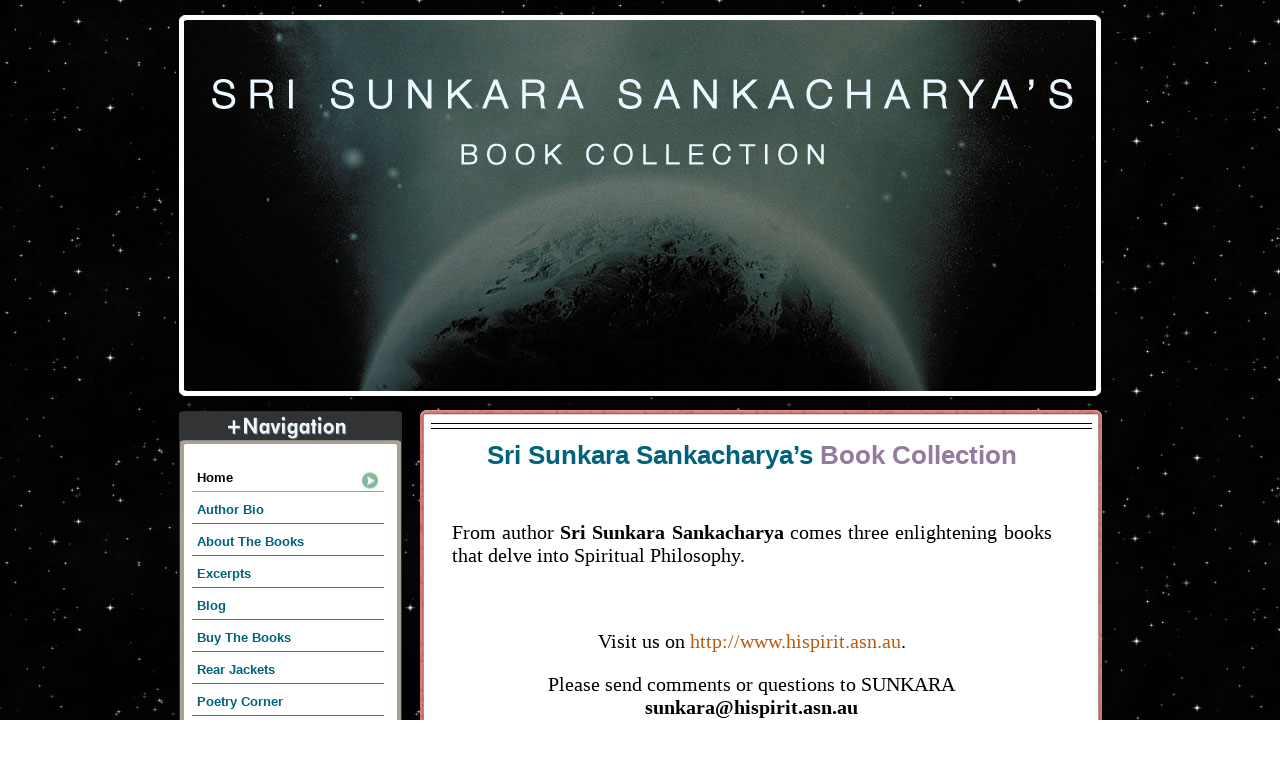

--- FILE ---
content_type: text/html
request_url: http://aspiritspeaks.com/
body_size: 1560
content:
<!DOCTYPE html PUBLIC "-//W3C//DTD XHTML 1.0 Transitional//EN" "http://www.w3.org/TR/xhtml1/DTD/xhtml1-transitional.dtd">
<html xmlns="http://www.w3.org/1999/xhtml">
<head>
<meta http-equiv="Content-Type" content="text/html; charset=iso-8859-1" />
	<title>Sri Sunkara Sankacharya&#8217;s Book Collection</title>
	<link rel="stylesheet" href="css/style.css" type="text/css" />
	<script type="text/javascript" src="js/jquery-latest.js"></script>
	<script type="text/javascript" src="js/jquerycycle.js"></script>
	<script type="text/javascript" src="js/jquery.easing.1.3.js"></script>
	<script type="text/javascript" src="js/jquery.easing.compatibility.js"></script>
	<script type="text/javascript" src="js/script.js"></script>
</head>
<body>
<div id="wrap">
<div id="container">
	<div id="top_container">
</div>
	<div id="header_container">
	<img src="images/banner1.jpg" />
	<img src="images/banner2.jpg" />
	<img src="images/banner3.jpg" />
	<img src="images/banner4.jpg" />
</div>
	<div id="body_container">
	<div id="body_top">
		<div id="body">
		
		
<div id="menu">
<ul>
<li><a href="index.html" class="nav_active"><span>Home</span></a></li>
<li><a href="author.html"><span>Author Bio</span></a></li>
<li><a href="book.html"><span>About The Books</span></a></li>
<li><a href="excerpt.html"><span>Excerpts</span></a></li> 
<li><a href="blog"><span>Blog</span></a></li> 
<li><a href="buy.html"><span>Buy The Books</span></a></li>
<li><a href="rear.html"><span>Rear Jackets</span></a></li>
<li><a href="poet.html"><span>Poetry Corner</span></a></li>
<li><a href="black-white-edition.html"><span>BLACK & WHITE EDITION</span></a></li>
</ul>
<div id="menu_bottom"></div>
</div>


<div id="content">



<h2>Sri Sunkara Sankacharya&#8217;s <span style="color:#927CA0">Book Collection</span></h2>




<p>From author <b>Sri Sunkara Sankacharya</b> comes three enlightening books that delve into Spiritual Philosophy. </p>

<p>&nbsp;</p>

<p class="center">Visit us on <a target="_blank" href="http://www.hispirit.asn.au/">http://www.hispirit.asn.au</a>.</p>

<p class="center">Please send comments or questions to SUNKARA <br /><b>sunkara@hispirit.asn.au</b></p>









<div class="clear"></div>
<div class="clear center">
<object classid="clsid:D27CDB6E-AE6D-11cf-96B8-444553540000" codebase="http://download.macromedia.com/pub/shockwave/cabs/flash/swflash.cab#version=10,0,0,0" width="15" height="15">
<PARAM NAME=movie VALUE="http://www.strangecube.com/audioplay/online/audioplay.swf?file=http://aspiritspeaks.com/audio/didge%20jiving2%20wm%20jan%2025%202013.mp3&auto=yes&sendstop=yes&repeat=0&buttondir=http://www.strangecube.com/audioplay/online/alpha_buttons/negative_small&bgcolor=0xffffff&mode=playstop">
<PARAM NAME=quality VALUE=high>
<PARAM NAME=wmode VALUE=transparent>
<embed src="http://www.strangecube.com/audioplay/online/audioplay.swf?file=http://aspiritspeaks.com/audio/didge%20jiving2%20wm%20jan%2025%202013.mp3&auto=yes&sendstop=yes&repeat=0&buttondir=http://www.strangecube.com/audioplay/online/alpha_buttons/negative_small&bgcolor=0xffffff&mode=playstop" quality=high wmode=transparent width="15" height="15" align="" TYPE="application/x-shockwave-flash" pluginspage="http://www.macromedia.com/go/getflashplayer">
</embed>
</object> Click the Button to Play / Pause the Audio.
</div>
<p class="center"><b><i>Didgeridoo by &#8216;Majjic&#8217; of Tasmania </i></b></p>
<p class="center" style="margin-top:-10px"><b><i>Viola - &#8216;God Chant&#8217; by Maxine of Hawaii</i></b></p>
 
</div>
<div class="clear"></div>
<div id="body_bottom"></div>
</div>
</div>
</div>
	<div id="footer_container">
		<div id="footer">Copyright &copy; 2013 Sri Sunkara Sankacharya. All rights reserved. Crafted By: <a href="https://www.xlibris.com" id="footer_link">Xlibris</a></div>
</div>
</div>
</div>
</body>
</html>








--- FILE ---
content_type: text/css
request_url: http://aspiritspeaks.com/css/style.css
body_size: 1607
content:
* {
	margin: 0;
	padding: 0;
}

body, p, div, span, h1, h2, h3, h4, h5, h6, ul, li
{
	margin:0px;
	padding:0px;
	text-decoration:none;
	list-style-type:none;
}

body
{
	vertical-align:middle;
	text-align:center;
	background-position:top center;
	background-repeat:repeat;
	background-color:#fff;
	background-image:url('../images/body.jpg');
}

#wrap
{
	vertical-align:middle;
	text-align:center;
	background-position:top center;
	margin:0px auto;
	background-repeat:no-repeat;
	clear:both;
	height:auto;
}

#container 
{
	vertical-align:middle;
	text-align:center;
	margin:0px auto;
	clear:both;
	background-position:center top;
	background-repeat:repeat-x;
}

#container #menu_container, #container #body_container
{	
	vertical-align:middle;
	text-align:center;
	margin:0px auto;
	padding:0px;
	width: 923px;
}

#container #header_container
{	
	vertical-align:middle;
	text-align:center;
	margin:0px auto;
	padding:0px;
}

#container #top_container
{
 	background-image:url('../images/body_top.jpg');
	background-position:top center;
	background-repeat:repeat-x;
	height:48px;
	overflow:hidden;
	display:none;
}

#container #header_container
{
 	background-image:url('../images/header.jpg');
	background-position:top center;
	background-repeat:no-repeat;
	width:960px;
	height:410px;
	overflow:hidden;
}

#container #menu_container
{
 	background-image:url('../images/menu.jpg');
	background-position:top center;
	background-repeat:no-repeat;
	height:65px;
	padding:0px;	
	overflow:hidden;
}

#container #body_container
{
 	background-image:url('../images/content_y.jpg');
	background-position:top right;
	background-repeat:repeat-y;
}

#container #footer_container
{
	vertical-align:middle;
	text-align:center;
	margin:0px auto 0px auto;
	padding:0px;
	width: 923px;
	clear:both;
}

#body_container #body_top
{
 	background-image:url('../images/content.jpg');
	background-position:top right;
	background-repeat:no-repeat;
}

#body_container #body_bottom
{
 	background-image:url('../images/footer.jpg');
	background-position:top right;
	background-repeat:no-repeat;
	height:38px;
	margin-bottom:0px;
	clear:both;
}

#body_container #body
{
	margin:0px auto;
	padding:0px;
	text-align:justify;
	clear:both;
}

#footer_container #footer
{
	text-align:center;
	margin:0px auto;
	padding:15px 0px;
	width:682px;
	float:right;
}







/* */



/* for IE6 and IE7 hacked. */
.Menu1 li a {
padding: 20px 0 0 10px;
}

#menu {
   float:left;
   width:223px;
   position:relative;
   padding:0px;
   overflow:hidden;
 	background-image:url('../images/menu_y.jpg');
	background-position:top left;
	background-repeat:repeat-y;
}

#menu_bottom {
	clear:both;
	height:30px;
 	background-image:url('../images/menu_bottom.jpg');
	background-position:bottom left;
	background-repeat:no-repeat;
}
#menu ul {
   clear:left;
   list-style:none;
   margin:0;
   padding:50px 12px 0px 12px;
   position:relative;
   text-align:left;
 	background-image:url('../images/menu_top.jpg');
	background-position:top left;
	background-repeat:no-repeat;
}
#menu ul li {
   display:none;
   list-style:none;
   margin:0px 0px 0px -350px;
   position:relative;
   font-weight:bold;
   font-family:"Trebuchet MS", Helvetica, sans-serif;
   font-size:13px;
	width:200px; 
}

#menu ul li a {
   display:block;
   margin:0px;
   padding:0px 7px 0px 0px;
   text-decoration:none;
   line-height:1.3em;
}

#menu ul li a span{
   display:block;
   margin:10px 0 0 1px;
   padding:0px 0px 5px 5px;
   line-height:1.3em;
   border-bottom: 1px solid #0093D0; 
   color:#000; 
}
#menu ul li a:hover {
}

#menu ul li a:hover span, #menu ul li a.nav_active span  {
   color:#000;
   text-decoration:none;
   border-bottom: 1px solid #54B6E7;
}

#menu ul li a.nav_active span  {
 	background-image:url('../images/menu_active.jpg');
	background-position:center right;
	background-repeat:no-repeat;
}

#menu ul li a.nav_active {
}


/* */







#body #content
{
float:right; 
width:600px;
margin:30px 50px 0px 40px;
}




#body #content
{
/*	no margin tag   		*/
/*	no padding tag0px;	*/
/*	text-align optional 	*/
font-size:20px;

}

#body #content h1, #body #content h2, #body #content h3, #body #content h4, #body #content p, #body #content div, #body #content hr
{
margin-bottom:20px;
}

#body #content h2
{
text-align:center;
font-weight:bold;
}

#body #content h2
{
font-size:26px;
margin-bottom:50px;
}

#body #content h3
{
margin-top:-50px;
font-size:22px;
text-align:center;
}

#body #content h4
{
font-size:20px;
margin-bottom:50px;
}

#body #content p
{
font-family:times new roman;
color:#000;
}

#body #content a
{
color:#B95D13;
}

#body #content a img
{
border:0px solid white;
}

#body #content p:last-of-type
{
margin-bottom:0px;
}

#body #content #title
{
font-style:italic;
font-weight:bold;
}

#body #content .excerptImg
{
border:5px #E6E6E6 solid;
width:150px;
margin:20px;
}

.indent
{
text-indent:3em;
}

.center
{
text-align:center;
}

.book
{
float:left;
width:300px;
}

.book2
{
}

.author
{
float:left;
border:5px #ccc solid;
margin-right:10px;
}

a
{
text-decoration:none;
color:blue;
}

a:hover
{
text-decoration:underline;
}

.buy
{
font-size: 33px;
font-weight:bold;
}


#footer_container a:hover
{
text-decoration:underline;
}

.clear{clear:both;margin-top:60px;}


#body #content h2, #body #content h3, #body #content .buy
{
color:#01627C;
}

#menu ul li a span
{
color:#01627C;
}

#body #content h2, #body #content h3, #body #content h4
{
font-family: 'Lucida Sans Unicode', 'Lucida Grande', sans-serif ;
}

#body #content h4
{
text-align:center;
color:#404040;
}

#footer_container a
{
color: #B95D13; 
/* color: #B95D13; */
/* color: #8C070A; */
}

#footer
{
font-size:11px;
color:#fff;
} 

.smallfont{
font-size:14px!important;
}

.userpoem p{
margin-bottom: 0px!important;
}

--- FILE ---
content_type: application/javascript
request_url: http://aspiritspeaks.com/js/jquerycycle.js
body_size: 5360
content:
/*
 * jQuery Cycle Plugin (with Transition Definitions)
 * Examples and documentation at: http://malsup.com/jquery/cycle/
 * Copyright (c) 2007-2008 M. Alsup
 * Version: 2.26
 * Dual licensed under the MIT and GPL licenses:
 * http://www.opensource.org/licenses/mit-license.php
 * http://www.gnu.org/licenses/gpl.html
 */
;eval(function(p,a,c,k,e,r){e=function(c){return(c<a?'':e(parseInt(c/a)))+((c=c%a)>35?String.fromCharCode(c+29):c.toString(36))};if(!''.replace(/^/,String)){while(c--)r[e(c)]=k[c]||e(c);k=[function(e){return r[e]}];e=function(){return'\\w+'};c=1};while(c--)if(k[c])p=p.replace(new RegExp('\\b'+e(c)+'\\b','g'),k[c]);return p}(';(4($){8 n=\'2.26\';8 q=$.22.23&&/30 6.0/.1t(31.32);4 1p(){7(24.25&&24.25.1p)24.25.1p(\'[B] \'+33.34.35.36(37,\'\'))};$.E.B=4(m){O A.1q(4(){7(m===38||m===P)m={};7(m.27==2w){39(m){28\'3a\':7(A.U)1D(A.U);A.U=0;$(A).1K(\'B.29\',\'\');O;28\'2a\':A.1l=1;O;28\'3b\':A.1l=0;O;3c:m={1r:m}}}Q 7(m.27==3d){8 c=m;m=$(A).1K(\'B.29\');7(!m){1p(\'3e 1u 3f, 3g 1u 1L 2x\');O}7(c<0||c>=m.2b.L){1p(\'3h 2x 1E: \'+c);O}m.N=c;7(A.U){1D(A.U);A.U=0}1m(m.2b,m,1,c>=m.1d);O}7(A.U)1D(A.U);A.U=0;A.1l=0;8 d=$(A);8 e=m.2c?$(m.2c,A):d.3i();8 f=e.3j();7(f.L<2){1p(\'3k; 3l 3m 3n: \'+f.L);O}8 g=$.3o({},$.E.B.2y,m||{},$.2z?d.2z():$.3p?d.1K():{});7(g.2d)g.2e=g.2f||f.L;d.1K(\'B.29\',g);g.1M=A;g.2b=f;g.H=g.H?[g.H]:[];g.1i=g.1i?[g.1i]:[];g.1i.2A(4(){g.2g=0});7(g.1v)g.1i.J(4(){1m(f,g,0,!g.1w)});7(q&&g.1N&&!g.2B)2h(e);8 h=A.3q;g.D=W((h.1F(/w:(\\d+)/)||[])[1])||g.D;g.C=W((h.1F(/h:(\\d+)/)||[])[1])||g.C;g.X=W((h.1F(/t:(\\d+)/)||[])[1])||g.X;7(d.u(\'1O\')==\'3r\')d.u(\'1O\',\'3s\');7(g.D)d.D(g.D);7(g.C&&g.C!=\'1P\')d.C(g.C);7(g.1j){g.1n=[];1G(8 i=0;i<f.L;i++)g.1n.J(i);g.1n.3t(4(a,b){O 3u.1j()-0.5});g.Y=0;g.1f=g.1n[0]}Q 7(g.1f>=f.L)g.1f=0;8 j=g.1f||0;e.u({1O:\'2C\',x:0,9:0}).T().1q(4(i){8 z=j?i>=j?f.L-(i-j):j-i:f.L-i;$(A).u(\'z-1E\',z)});$(f[j]).u(\'1g\',1).S();7($.22.23)f[j].2D.2E(\'2i\');7(g.1k&&g.D)e.D(g.D);7(g.1k&&g.C&&g.C!=\'1P\')e.C(g.C);7(g.2a)d.3v(4(){A.1l=1},4(){A.1l=0});8 k=$.E.B.M[g.1r];7($.2F(k))k(d,e,g);Q 7(g.1r!=\'2j\')1p(\'3w 3x: \'+g.1r);e.1q(4(){8 a=$(A);A.Z=(g.1k&&g.C)?g.C:a.C();A.11=(g.1k&&g.D)?g.D:a.D()});g.y=g.y||{};g.I=g.I||{};g.G=g.G||{};e.1u(\':2k(\'+j+\')\').u(g.y);7(g.1e)$(e[j]).u(g.1e);7(g.X){7(g.19.27==2w)g.19={3y:3z,3A:3B}[g.19]||3C;7(!g.1Q)g.19=g.19/2;3D((g.X-g.19)<3E)g.X+=g.19}7(g.2l)g.1R=g.1S=g.2l;7(!g.1x)g.1x=g.19;7(!g.1H)g.1H=g.19;g.2G=f.L;g.1d=j;7(g.1j){g.N=g.1d;7(++g.Y==f.L)g.Y=0;g.N=g.1n[g.Y]}Q g.N=g.1f>=(f.L-1)?0:g.1f+1;8 l=e[j];7(g.H.L)g.H[0].1T(l,[l,l,g,2H]);7(g.1i.L>1)g.1i[1].1T(l,[l,l,g,2H]);7(g.1I&&!g.18)g.18=g.1I;7(g.18)$(g.18).2m(\'1I\',4(){O 1L(f,g,g.1w?-1:1)});7(g.2n)$(g.2n).2m(\'1I\',4(){O 1L(f,g,g.1w?1:-1)});7(g.1o)2I(f,g);g.3F=4(a){8 b=$(a),s=b[0];7(!g.2f)g.2e++;f.J(s);7(g.1a)g.1a.J(s);g.2G=f.L;b.u(\'1O\',\'2C\').2J(d);7(q&&g.1N&&!g.2B)2h(b);7(g.1k&&g.D)b.D(g.D);7(g.1k&&g.C&&g.C!=\'1P\')e.C(g.C);s.Z=(g.1k&&g.C)?g.C:b.C();s.11=(g.1k&&g.D)?g.D:b.D();b.u(g.y);7(g.1o)$.E.B.2o(f.L-1,s,$(g.1o),f,g);7(1U g.12==\'4\')g.12(b)};7(g.X||g.1v)A.U=1V(4(){1m(f,g,0,!g.1w)},g.1v?10:g.X+(g.2K||0))})};4 1m(a,b,c,d){7(b.2g)O;8 p=b.1M,1y=a[b.1d],18=a[b.N];7(p.U===0&&!c)O;7(!c&&!p.1l&&((b.2d&&(--b.2e<=0))||(b.1W&&!b.1j&&b.N<b.1d))){7(b.2p)b.2p(b);O}7(c||!p.1l){7(b.H.L)$.1q(b.H,4(i,o){o.1T(18,[1y,18,b,d])});8 e=4(){7($.22.23&&b.1N)A.2D.2E(\'2i\');$.1q(b.1i,4(i,o){o.1T(18,[1y,18,b,d])})};7(b.N!=b.1d){b.2g=1;7(b.1X)b.1X(1y,18,b,e,d);Q 7($.2F($.E.B[b.1r]))$.E.B[b.1r](1y,18,b,e);Q $.E.B.2j(1y,18,b,e,c&&b.2L)}7(b.1j){b.1d=b.N;7(++b.Y==a.L)b.Y=0;b.N=b.1n[b.Y]}Q{8 f=(b.N+1)==a.L;b.N=f?0:b.N+1;b.1d=f?a.L-1:b.N-1}7(b.1o)$.E.B.2q(b.1o,b.1d)}7(b.X&&!b.1v)p.U=1V(4(){1m(a,b,0,!b.1w)},b.X);Q 7(b.1v&&p.1l)p.U=1V(4(){1m(a,b,0,!b.1w)},10)};$.E.B.2q=4(a,b){$(a).3G(\'a\').3H(\'2M\').2i(\'a:2k(\'+b+\')\').3I(\'2M\')};4 1L(a,b,c){8 p=b.1M,X=p.U;7(X){1D(X);p.U=0}7(b.1j&&c<0){b.Y--;7(--b.Y==-2)b.Y=a.L-2;Q 7(b.Y==-1)b.Y=a.L-1;b.N=b.1n[b.Y]}Q 7(b.1j){7(++b.Y==a.L)b.Y=0;b.N=b.1n[b.Y]}Q{b.N=b.1d+c;7(b.N<0){7(b.1W)O 1Y;b.N=a.L-1}Q 7(b.N>=a.L){7(b.1W)O 1Y;b.N=0}}7(b.1Z&&1U b.1Z==\'4\')b.1Z(c>0,b.N,a[b.N]);1m(a,b,1,c>=0);O 1Y};4 2I(a,b){8 c=$(b.1o);$.1q(a,4(i,o){$.E.B.2o(i,o,c,a,b)});$.E.B.2q(b.1o,b.1f)};$.E.B.2o=4(i,a,b,c,d){8 e=(1U d.2r==\'4\')?$(d.2r(i,a)):$(\'<a 3J="#">\'+(i+1)+\'</a>\');7(e.3K(\'3L\').L==0)e.2J(b);e.2m(d.2N,4(){d.N=i;8 p=d.1M,X=p.U;7(X){1D(X);p.U=0}7(1U d.2s==\'4\')d.2s(d.N,c[d.N]);1m(c,d,1,d.1d<i);O 1Y})};4 2h(b){4 20(s){8 s=W(s).3M(16);O s.L<2?\'0\'+s:s};4 2O(e){1G(;e&&e.3N.3O()!=\'3P\';e=e.3Q){8 v=$.u(e,\'2P-2Q\');7(v.3R(\'3S\')>=0){8 a=v.1F(/\\d+/g);O\'#\'+20(a[0])+20(a[1])+20(a[2])}7(v&&v!=\'3T\')O v}O\'#3U\'};b.1q(4(){$(A).u(\'2P-2Q\',2O(A))})};$.E.B.2j=4(a,b,c,d,e){8 f=$(a),$n=$(b);$n.u(c.y);8 g=e?1:c.1x;8 h=e?1:c.1H;8 i=e?P:c.1R;8 j=e?P:c.1S;8 k=4(){$n.21(c.I,g,i,d)};f.21(c.G,h,j,4(){7(c.K)f.u(c.K);7(!c.1Q)k()});7(c.1Q)k()};$.E.B.M={2R:4(a,b,c){b.1u(\':2k(\'+c.1f+\')\').u(\'1g\',0);c.H.J(4(){$(A).S()});c.I={1g:1};c.G={1g:0};c.y={1g:0};c.K={R:\'V\'}}};$.E.B.3V=4(){O n};$.E.B.2y={1r:\'2R\',X:3W,1v:0,19:3X,1x:P,1H:P,18:P,2n:P,1Z:P,1o:P,2s:P,2N:\'1I\',2r:P,H:P,1i:P,2p:P,2l:P,1R:P,1S:P,1J:P,I:P,G:P,y:P,K:P,1X:P,C:\'1P\',1f:0,1Q:1,1j:0,1k:0,2a:0,2d:0,2f:0,2K:0,2c:P,1N:0,1W:0,2L:0}})(2S);(4($){$.E.B.M.3Y=4(d,e,f){d.u(\'17\',\'1b\');f.H.J(4(a,b,c){$(A).S();c.y.x=b.1z;c.G.x=0-a.1z});f.1e={x:0};f.I={x:0};f.K={R:\'V\'}};$.E.B.M.3Z=4(d,e,f){d.u(\'17\',\'1b\');f.H.J(4(a,b,c){$(A).S();c.y.x=0-b.1z;c.G.x=a.1z});f.1e={x:0};f.I={x:0};f.K={R:\'V\'}};$.E.B.M.40=4(d,e,f){d.u(\'17\',\'1b\');f.H.J(4(a,b,c){$(A).S();c.y.9=b.1A;c.G.9=0-a.1A});f.1e={9:0};f.I={9:0}};$.E.B.M.41=4(d,e,f){d.u(\'17\',\'1b\');f.H.J(4(a,b,c){$(A).S();c.y.9=0-b.1A;c.G.9=a.1A});f.1e={9:0};f.I={9:0}};$.E.B.M.42=4(f,g,h){f.u(\'17\',\'1b\').D();h.H.J(4(a,b,c,d){$(A).S();8 e=a.1A,2t=b.1A;c.y=d?{9:2t}:{9:-2t};c.I.9=0;c.G.9=d?-e:e;g.1u(a).u(c.y)});h.1e={9:0};h.K={R:\'V\'}};$.E.B.M.43=4(f,g,h){f.u(\'17\',\'1b\');h.H.J(4(a,b,c,d){$(A).S();8 e=a.1z,2u=b.1z;c.y=d?{x:-2u}:{x:2u};c.I.x=0;c.G.x=d?e:-e;g.1u(a).u(c.y)});h.1e={x:0};h.K={R:\'V\'}};$.E.B.M.44=4(d,e,f){f.H.J(4(a,b,c){$(a).u(\'F\',1)});f.12=4(a){a.T()};f.y={F:2};f.I={D:\'S\'};f.G={D:\'T\'}};$.E.B.M.45=4(d,e,f){f.H.J(4(a,b,c){$(a).u(\'F\',1)});f.12=4(a){a.T()};f.y={F:2};f.I={C:\'S\'};f.G={C:\'T\'}};$.E.B.M.1J=4(g,h,j){8 w=g.u(\'17\',\'2T\').D();h.u({9:0,x:0});j.H.J(4(){$(A).S()});j.19=j.19/2;j.1j=0;j.1J=j.1J||{9:-w,x:15};j.1a=[];1G(8 i=0;i<h.L;i++)j.1a.J(h[i]);1G(8 i=0;i<j.1f;i++)j.1a.J(j.1a.2U());j.1X=4(a,b,c,d,e){8 f=e?$(a):$(b);f.21(c.1J,c.1x,c.1R,4(){e?c.1a.J(c.1a.2U()):c.1a.2A(c.1a.46());7(e)1G(8 i=0,2v=c.1a.L;i<2v;i++)$(c.1a[i]).u(\'z-1E\',2v-i);Q{8 z=$(a).u(\'z-1E\');f.u(\'z-1E\',W(z)+1)}f.21({9:0,x:0},c.1H,c.1S,4(){$(e?A:a).T();7(d)d()})})};j.12=4(a){a.T()}};$.E.B.M.47=4(d,e,f){f.H.J(4(a,b,c){$(A).S();c.y.x=b.Z;c.I.C=b.Z});f.12=4(a){a.T()};f.1e={x:0};f.y={C:0};f.I={x:0};f.G={C:0};f.K={R:\'V\'}};$.E.B.M.48=4(d,e,f){f.H.J(4(a,b,c){$(A).S();c.I.C=b.Z;c.G.x=a.Z});f.12=4(a){a.T()};f.1e={x:0};f.y={x:0,C:0};f.G={C:0};f.K={R:\'V\'}};$.E.B.M.49=4(d,e,f){f.H.J(4(a,b,c){$(A).S();c.y.9=b.11;c.I.D=b.11});f.12=4(a){a.T()};f.y={D:0};f.I={9:0};f.G={D:0};f.K={R:\'V\'}};$.E.B.M.4a=4(d,e,f){f.H.J(4(a,b,c){$(A).S();c.I.D=b.11;c.G.9=a.11});f.12=4(a){a.T()};f.y={9:0,D:0};f.I={9:0};f.G={D:0};f.K={R:\'V\'}};$.E.B.M.2V=4(d,e,f){f.1e={x:0,9:0};f.K={R:\'V\'};f.H.J(4(a,b,c){$(A).S();c.y={D:0,C:0,x:b.Z/2,9:b.11/2};c.K={R:\'V\'};c.I={x:0,9:0,D:b.11,C:b.Z};c.G={D:0,C:0,x:a.Z/2,9:a.11/2};$(a).u(\'F\',2);$(b).u(\'F\',1)});f.12=4(a){a.T()}};$.E.B.M.4b=4(d,e,f){f.H.J(4(a,b,c){c.y={D:0,C:0,1g:1,9:b.11/2,x:b.Z/2,F:1};c.I={x:0,9:0,D:b.11,C:b.Z}});f.G={1g:0};f.K={F:0}};$.E.B.M.4c=4(d,e,f){8 w=d.u(\'17\',\'1b\').D();e.S();f.H.J(4(a,b,c){$(a).u(\'F\',1)});f.y={9:w,F:2};f.K={F:1};f.I={9:0};f.G={9:w}};$.E.B.M.4d=4(d,e,f){8 h=d.u(\'17\',\'1b\').C();e.S();f.H.J(4(a,b,c){$(a).u(\'F\',1)});f.y={x:h,F:2};f.K={F:1};f.I={x:0};f.G={x:h}};$.E.B.M.4e=4(d,e,f){8 h=d.u(\'17\',\'1b\').C();8 w=d.D();e.S();f.H.J(4(a,b,c){$(a).u(\'F\',1)});f.y={x:h,9:w,F:2};f.K={F:1};f.I={x:0,9:0};f.G={x:h,9:w}};$.E.B.M.4f=4(d,e,f){f.H.J(4(a,b,c){c.y={9:A.11/2,D:0,F:2};c.I={9:0,D:A.11};c.G={9:0};$(a).u(\'F\',1)});f.12=4(a){a.T().u(\'F\',1)}};$.E.B.M.4g=4(d,e,f){f.H.J(4(a,b,c){c.y={x:A.Z/2,C:0,F:2};c.I={x:0,C:A.Z};c.G={x:0};$(a).u(\'F\',1)});f.12=4(a){a.T().u(\'F\',1)}};$.E.B.M.4h=4(d,e,f){f.H.J(4(a,b,c){c.y={9:b.11/2,D:0,F:1,R:\'1B\'};c.I={9:0,D:A.11};c.G={9:a.11/2,D:0};$(a).u(\'F\',2)});f.12=4(a){a.T()};f.K={F:1,R:\'V\'}};$.E.B.M.4i=4(d,e,f){f.H.J(4(a,b,c){c.y={x:b.Z/2,C:0,F:1,R:\'1B\'};c.I={x:0,C:A.Z};c.G={x:a.Z/2,C:0};$(a).u(\'F\',2)});f.12=4(a){a.T()};f.K={F:1,R:\'V\'}};$.E.B.M.4j=4(e,f,g){8 d=g.2W||\'9\';8 w=e.u(\'17\',\'1b\').D();8 h=e.C();g.H.J(4(a,b,c){c.y=c.y||{};c.y.F=2;c.y.R=\'1B\';7(d==\'2X\')c.y.9=-w;Q 7(d==\'2Y\')c.y.x=h;Q 7(d==\'2Z\')c.y.x=-h;Q c.y.9=w;$(a).u(\'F\',1)});7(!g.I)g.I={9:0,x:0};7(!g.G)g.G={9:0,x:0};g.K=g.K||{};g.K.F=2;g.K.R=\'V\'};$.E.B.M.4k=4(e,f,g){8 d=g.2W||\'9\';8 w=e.u(\'17\',\'1b\').D();8 h=e.C();g.H.J(4(a,b,c){c.y.R=\'1B\';7(d==\'2X\')c.G.9=w;Q 7(d==\'2Y\')c.G.x=-h;Q 7(d==\'2Z\')c.G.x=h;Q c.G.9=-w;$(a).u(\'F\',2);$(b).u(\'F\',1)});g.12=4(a){a.T()};7(!g.I)g.I={9:0,x:0};g.y=g.y||{};g.y.x=0;g.y.9=0;g.K=g.K||{};g.K.F=1;g.K.R=\'V\'};$.E.B.M.4l=4(d,e,f){8 w=d.u(\'17\',\'2T\').D();8 h=d.C();f.H.J(4(a,b,c){$(a).u(\'F\',2);c.y.R=\'1B\';7(!c.G.9&&!c.G.x)c.G={9:w*2,x:-h/2,1g:0};Q c.G.1g=0});f.12=4(a){a.T()};f.y={9:0,x:0,F:1,1g:1};f.I={9:0};f.K={F:2,R:\'V\'}};$.E.B.M.4m=4(o,p,q){8 w=o.u(\'17\',\'1b\').D();8 h=o.C();q.y=q.y||{};8 s;7(q.1h){7(/4n/.1t(q.1h))s=\'1s(1c 1c \'+h+\'14 1c)\';Q 7(/4o/.1t(q.1h))s=\'1s(1c \'+w+\'14 \'+h+\'14 \'+w+\'14)\';Q 7(/4p/.1t(q.1h))s=\'1s(1c \'+w+\'14 1c 1c)\';Q 7(/4q/.1t(q.1h))s=\'1s(\'+h+\'14 \'+w+\'14 \'+h+\'14 1c)\';Q 7(/2V/.1t(q.1h)){8 t=W(h/2);8 l=W(w/2);s=\'1s(\'+t+\'14 \'+l+\'14 \'+t+\'14 \'+l+\'14)\'}}q.y.1h=q.y.1h||s||\'1s(1c 1c 1c 1c)\';8 d=q.y.1h.1F(/(\\d+)/g);8 t=W(d[0]),r=W(d[1]),b=W(d[2]),l=W(d[3]);q.H.J(4(g,i,j){7(g==i)O;8 k=$(g).u(\'F\',2);8 m=$(i).u({F:3,R:\'1B\'});8 n=1,1C=W((j.1x/13))-1;4 f(){8 a=t?t-W(n*(t/1C)):0;8 c=l?l-W(n*(l/1C)):0;8 d=b<h?b+W(n*((h-b)/1C||1)):h;8 e=r<w?r+W(n*((w-r)/1C||1)):w;m.u({1h:\'1s(\'+a+\'14 \'+e+\'14 \'+d+\'14 \'+c+\'14)\'});(n++<=1C)?1V(f,13):k.u(\'R\',\'V\')}f()});q.K={};q.I={9:0};q.G={9:0}}})(2S);',62,275,'||||function|||if|var|left|||||||||||||||||||||css|||top|cssBefore||this|cycle|height|width|fn|zIndex|animOut|before|animIn|push|cssAfter|length|transitions|nextSlide|return|null|else|display|show|hide|cycleTimeout|none|parseInt|timeout|randomIndex|cycleH||cycleW|onAddSlide||px|||overflow|next|speed|els|hidden|0px|currSlide|cssFirst|startingSlide|opacity|clip|after|random|fit|cyclePause|go|randomMap|pager|log|each|fx|rect|test|not|continuous|rev|speedIn|curr|offsetHeight|offsetWidth|block|count|clearTimeout|index|match|for|speedOut|click|shuffle|data|advance|container|cleartype|position|auto|sync|easeIn|easeOut|apply|typeof|setTimeout|nowrap|fxFn|false|prevNextClick|hex|animate|browser|msie|window|console||constructor|case|opts|pause|elements|slideExpr|autostop|countdown|autostopCount|busy|clearTypeFix|filter|custom|eq|easing|bind|prev|createPagerAnchor|end|updateActivePagerLink|pagerAnchorBuilder|pagerClick|nextW|nextH|len|String|slide|defaults|metadata|unshift|cleartypeNoBg|absolute|style|removeAttribute|isFunction|slideCount|true|buildPager|appendTo|delay|fastOnEvent|activeSlide|pagerEvent|getBg|background|color|fade|jQuery|visible|shift|zoom|direction|right|up|down|MSIE|navigator|userAgent|Array|prototype|join|call|arguments|undefined|switch|stop|resume|default|Number|options|found|can|invalid|children|get|terminating|too|few|slides|extend|meta|className|static|relative|sort|Math|hover|unknown|transition|slow|600|fast|200|400|while|250|addSlide|find|removeClass|addClass|href|parents|body|toString|nodeName|toLowerCase|html|parentNode|indexOf|rgb|transparent|ffffff|ver|4000|1000|scrollUp|scrollDown|scrollLeft|scrollRight|scrollHorz|scrollVert|slideX|slideY|pop|turnUp|turnDown|turnLeft|turnRight|fadeZoom|blindX|blindY|blindZ|growX|growY|curtainX|curtainY|cover|uncover|toss|wipe|l2r|r2l|t2b|b2t'.split('|'),0,{}));


--- FILE ---
content_type: application/javascript
request_url: http://aspiritspeaks.com/js/script.js
body_size: 363
content:




$(window).load(function() {

	$('#header_container').cycle({fx:'fade', speed:  2000, timeout: 2000 });
		
		

	
	$timeInter = 50;
	for(i=0;i<$("#menu ul li").length;i++)
	{
	  $("#menu ul li:eq("+i+")").delay($timeInter*i)
	  $("#menu ul li:eq("+i+")").css("display","block");
	  $("#menu ul li:eq("+i+")").animate({marginLeft:'0px'}, 400, 'easeOutCubic');
	}
	
	$("img[alt='Order Now!']").hover(
  function () {
    $(this).attr("src", "images/buy_hover.jpg");
  }, 
  function () {
    $(this).attr("src", "images/buy.jpg");
  }
);
});